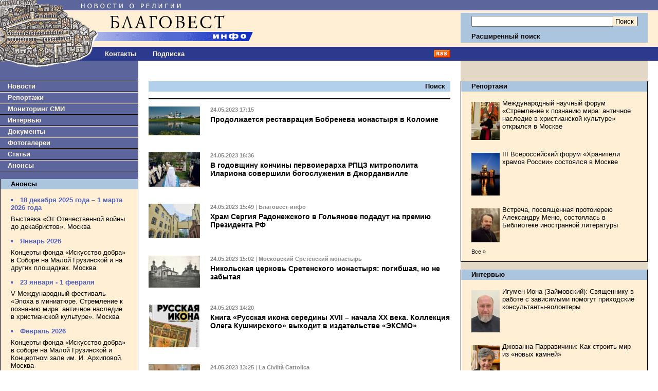

--- FILE ---
content_type: text/html;charset=windows-1251
request_url: https://www.blagovest-info.ru/index.php?ss=20&start_date=2023-5-24&end_date=2023-5-24&start_d=24&start_m=5&start_y=2023&end_d=24&end_m=5&end_y=2023&id%5B%5D=&id%5B%5D=
body_size: 7928
content:

<!DOCTYPE HTML PUBLIC "-//W3C//DTD HTML 4.01 Transitional//EN"
    "https://www.w3.org/TR/html4/loose.dtd">
<html>
<head>
<META HTTP-EQUIV="Content-Type" CONTENT="text/html; charset=windows-1251">
<meta name="description" content=" Благовест-Инфо">
<meta name="keywords" content="православная церковь, епископ, католики, патриарх кирилл, религия, христианство, православие, церковь, католицизм, протестантизм, экуменизм, ислам, миссионерство, биоэтика, секуляризм, богословие, папа, священник, проповедь, богослужение, имам, приход, монастырь">
<title> Благовест-Инфо</title>


<link rel="icon" href="https://www.blagovest-info.ru/favicon.ico" type="image/x-icon">
<link rel="shortcut icon" href="https://www.blagovest-info.ru/favicon.ico" type="image/x-icon">
<link rel="stylesheet" type="text/css" href="css.css?6">

<link rel="stylesheet" type="text/css" href="/shadowbox.css">
<script type="text/javascript" src="/shadowbox.js"></script>

<meta name="apple-itunes-app" content="app-id=561361341">

<meta name="robots" content="noindex" />


</head>

<body leftmargin=0 topmargin=0 marginheight=0 marginwidth=0">

<table width=100% border=0 cellpadding=0 cellspacing=0>
  <tr>
	<td width=70%>
		<a href="index.php"><img src="pic/logo.gif?v4" width=540 height=91 border=0 alt="Благовест-Инфо"></a><br>
	  <table width=100% border=0 cellpadding=0 cellspacing=0>
	   	<td width=188>
	      <a href="index.php"><img src="pic/logo2.gif" width=188 height=27 border=0 alt="Благовест-Инфо"></a><br>
	    <!--td align=center><a href="index.php?ss=1&s=10" class="nav">О нас</a-->
	    <td align=center style="padding-left: 1rem"><a href="index.php?ss=1&s=10&id=7" class="nav">Контакты</a>
	    <!--td align=center><a href="opinions.php" class="nav">Форум</a-->
	    <td align=center style="padding-left: 2rem"><a href="index.php?form=subscribe" class="nav">Подписка</a>
	    <td align=right width=70% style="padding-right: 20px" valign=middle><a href="blagovest-info.xml"><img src="pic/rss.gif" width=32 height=15 border=0 alt="rss"><br></a>
	  </table>
	<td width=30% style="padding: 0 20px 0 0;">
      <form action="search.php" method=get>
      <input type=hidden name="how" value="0">
      <input type=hidden name="where" value="1">
      <table width=100% border=0 cellpadding=0 cellspacing=0>
	    <tr><td colspan=3><img src="pic/x1.gif" width=1 height=25 border=0 alt=""><br>
	    <tr><td rowspan=2 bgcolor="#ACC5DF"><img src="pic/x1.gif" width=1 height=58 border=0 alt=""><br>
	        <td width=100% bgcolor="#ACC5DF" style="padding: 0 2px 0 20px;" align=right>
            <input class="input" type=text name="what" value="" style="width:100%" maxlength="80"><br>
	        <td bgcolor="#ACC5DF" style="padding: 0 20px 0 2px;" align=right>
          	<input type=submit value="Поиск" class="button"><br>
	    <tr><td bgcolor="#ACC5DF" colspan=2 style="padding: 0 0 0 20px;"><a href="search.php" class="nav2"><b>Расширенный поиск</b></a>
	    <tr><td colspan=3><img src="pic/x1.gif" width=1 height=6 border=0 alt=""><br>
	    <tr><td><img src="pic/x1.gif" width=1 height=29 border=0 alt=""><br>
	        <td colspan=2 align=center>&nbsp;<!--span style="color:#fff; font-weight:bold;">01.02.2026 22:12</span-->
	  </table>
		</form>
  <tr>
  	<td rowspan=2 valign=top>
  		<table width=100% border=0 cellpadding=0 cellspacing=0>
		    <tr>
			    <td valign=top bgcolor="#5D669C">
			      <a href="index.php"><img src="pic/logo_bottom.gif" width=146 height=15 border=0 alt="Благовест-Инфо"></a><br>
			      
<img src="pic/x1.gif" width=1 height=24 border=0 alt=""><br>
<div class="menu_left"><a class="nav" href="index.php?ss=2&s=3">Новости</a></div>


<div class="menu_left"><a class="nav" href="index.php?ss=2&s=4">Репортажи</a></div>


<div class="menu_left"><a class="nav" href="index.php?ss=2&s=7">Мониторинг СМИ</a></div>


<div class="menu_left"><a class="nav" href="index.php?ss=2&s=5">Интервью</a></div>


<div class="menu_left"><a class="nav" href="index.php?ss=2&s=8">Документы</a></div>


<div class="menu_left"><a class="nav" href="index.php?ss=2&s=25">Фотогалереи</a></div>


<div class="menu_left"><a class="nav" href="index.php?ss=2&s=24">Статьи</a></div>


<div class="menu_left"><a class="nav" href="index.php?ss=2&s=9">Анонсы</a></div>
<br>
<div class="right">
<div class="right_caption"><a class="nav2" href="index.php?ss=2&s=9">Анонсы</a></div>
<div style="padding: 0 20px 0 20px;">
<!--br>
<a href="http://www.taday.ru/sujet/221386"><img src="pic/kursy.gif" width=180 height=23 border=0 alt=""></a><BR-->
<div class="announce"><ul><li>18 декабря 2025 года – 1 марта 2026 года</li></ul></div><p><a class="announce" href="index.php?ss=2&s=9&id=113426">Выставка «От Отечественной войны до декабристов». Москва</a></p>

<div class="announce"><ul><li>Январь 2026</li></ul></div><p><a class="announce" href="index.php?ss=2&s=9&id=112907">Концерты фонда «Искусство добра» в Соборе на Малой Грузинской и на других площадках. Москва</a></p>

<div class="announce"><ul><li>23 января - 1 февраля </li></ul></div><p><a class="announce" href="index.php?ss=2&s=9&id=113518">V Международный фестиваль «Эпоха в миниатюре. Стремление к познанию мира: античное наследие в христианской культуре». Москва</a></p>

<div class="announce"><ul><li>Февраль 2026</li></ul></div><p><a class="announce" href="index.php?ss=2&s=9&id=113175">Концерты фонда «Искусство добра» в соборе на Малой Грузинской и Концертном зале им. И. Архиповой. Москва</a></p>

<div class="announce"><ul><li>3 февраля</li></ul></div><p><a class="announce" href="index.php?ss=2&s=9&id=113601">Как поддержать, когда у близкого личный кризис? Встреча с наместником Троице-Сергиевой лавры митрополитом Кириллом (Зинковским). Москва</a></p>

<div class="announce"><ul><li>3 февраля</li></ul></div><p><a class="announce" href="index.php?ss=2&s=9&id=113510">Старт программ по изучению древнееврейского и латинского языков в Институте св. Фомы. Москва</a></p>

<div class="announce"><ul><li>3 – 8 февраля</li></ul></div><p><a class="announce" href="index.php?ss=2&s=9&id=113666">Фестиваль памяти новомучеников «В ризах белых». Москва</a></p>

<div class="announce"><ul><li>4 февраля</li></ul></div><p><a class="announce" href="index.php?ss=2&s=9&id=113644">Лекция «Гордо ли звучит слово «человек» в устах святого Августина?». Москва</a></p>

<div class="announce"><ul><li>Март 2026</li></ul></div><p><a class="announce" href="index.php?ss=2&s=9&id=113290">Концерты фонда «Искусство добра» в соборе на Малой Грузинской и Концертном зале им. И. Архиповой. Москва</a></p>

<div class="announce"><ul><li>18 марта</li></ul></div><p><a class="announce" href="index.php?ss=2&s=9&id=113645">Круглый стол, посвященный 785-летию со дня основания Староладожского Никольского монастыря. Санкт-Петербург</a></p>
<p><a class="announce" href="index.php?ss=2&s=9"><small>Все&nbsp;&raquo;</small></a></p>
</div>
</div><br>

<br />
<div align="center" style="DISPLAY: block; border-bottom: 0px solid #000;">

	<!--a href="https://primusversus.com/" target="_blank"><img src="/primusversus.jpg" style="width:180px" border=0 alt=""></a>
	<br /><br /-->
	
	<a href="/index.php?ss=2&s=29"><img src="pic/blagovest-media-2.png" width=180 height=170 border=0 alt=""></a>
	<br><br><br />
	<!--a href="http://www.crocus-hall.ru/events/stmatthew17" target="_blank"><img src="pic/stmatthew.jpg" width=180 border=0 alt=""></a>
	<br><br><br /-->
</div>
<br /><br />
<div align="center">
    <!--a href="http://www.arefa.ru/"><img src="pic/arefa_180.gif" width=180 height=42 border=0 alt=""></a><br><br-->

    <!--a href="http://artos.gallery/" target="_blank"><img src="pic/Artos_Blagovest_180x90.png" width=180 height=90 border=0 alt=""></a><br><br-->
    
    <!--a href="http://www.grad-petrov.ru" target="_blank"><img src="images/grad-petrov.png" width=180 height=67 border=0 alt=""></a><br><br-->
<!--
    <script language="JavaScript" src="http://www.grad-petrov.ru/player/audio-player2.js"></script>
    <object type="application/x-shockwave-flash" data="http://www.grad-petrov.ru/player/player2.swf" id="audioplayer3" width="180" height="60">
      <param name="movie" value="http://www.grad-petrov.ru/player/player2.swf">
      <param name="FlashVars" value="playerID=1&soundFile=http://www.grad-petrov.ru:8093/mp3-40&loop=no&autostart=no&leftbg=0xF0E8B6&text=0xF0E8B6&rightbg=0xF0E8B6&bg=0x8F5444">
      <param name="quality" value="high">
      <param name="menu" value="false">
      <param name="wmode" value="transparent">
    </object>
    <br/><br/>
-->
  </div>
  <br>


						<!--div class="right">
						<div class="right_caption"><a class="nav2" href="index.php?ss=2&s=9">Наши партнеры</a></div>
						<div style="padding: 0 20px 0 20px; text-align:center;">
							<br-->

<!--a href="http://www.fondgb.ru/" target="_blank"><img src="pic/fgb_88x88.gif" width=88 height=88 border=0 alt=""></a><br><br-->
<!--begin of grad-petrov.ru-- <object classid="clsid:D27CDB6E-AE6D-11cf-96B8-444553540000" codebase="http://download.macromedia.com/pub/shockwave/cabs/flash/swflash.cab#version=7,0,19,0" width="88" height="31"> <param name="movie" value="http://www.grad-petrov.ru/images/grad petrov 88x31.swf"> <param name="quality" value="high"> <embed src="http://www.grad-petrov.ru/images/grad petrov 88x31.swf" quality="high" pluginspage="http://www.macromedia.com/go/getflashplayer" type="application/x-shockwave-flash" width="88" height="31"></embed> </object> --end of grad-petrov.ru-->
<!--a href="http://www.grad-petrov.ru/online/" target="_blank"><img src="pic/gradpetrov.png" width=88 height=31 border=0 alt=""></a><br><br-->
<!--a href="http://www.religare.ru/" target="_blank"><img src="pic/religare88x31.gif" width=88 height=31 border=0 alt=""></a><br><br-->
<!--a href="https://pokrovka27.com/" target="_blank"><img src="pic/dbiblio88x33.gif" width=88 height=33 border=0 alt=""></a><br><br-->
<!--a href="https://pokrovka27.com/" target="_blank"><img src="pic/pokrovka.png" width=180 height=46 border=0 alt=""></a><br><br-->
<!--a href="http://i-r-p.ru/main.html" target="_blank"><img src="pic/i-r-p130x80.gif" width=88 height=52 border=0 alt=""></a><br><br-->
<!--a href="http://www.vozvr.ru/" target="_blank"><img src="pic/b_vozvrat_1.gif" width=88 height=131 border=0 alt=""></a><br><br-->
<!--a href="http://www.semblago.ru/" target="_blank"><img src="pic/semblago.jpg" border=0 alt=""></a><br><br-->
<!--a href="http://www.standrews.ru/" target="_blank"><img src="pic/bbi.png" border=0 alt=""></a><br><br-->

						<!--/div>
						</div><br-->
			    <td rowspan=2 valign=top style="width:70%; padding: 0 20px 0 20px;">
			      
<h3>Поиск</h3>
<p></p>

<!-- div style="text-align:right; font-weight: bold; border-bottom: 2px solid #000;">Материалы по теме</div-->
<div class="hr"></div>

<p>
<div style="display:table; float:left; margin: 0 20px 20px 0; ">
	<div style="display:table-cell; vertical-align:middle; text-align:center; width: 100px; height: auto; padding:0; background-color:#eee;">
		<img src="/pic/Colomna.jpg" style="max-width:100px; max-height:100px; ">
	</div>
</div>
<div style="color:#888; margin-bottom:5px;">

<small><b>24.05.2023 17:15</b> </small><br>
</div>
<a class="announce" style="font-size: 14px; font-weight:bold;" href="index.php?ss=2&s=3&id=103958">Продолжается реставрация Бобренева монастыря в Коломне</a></p>
<div class="clearfix"></div>

<p>
<div style="display:table; float:left; margin: 0 20px 20px 0; ">
	<div style="display:table-cell; vertical-align:middle; text-align:center; width: 100px; height: auto; padding:0; background-color:#eee;">
		<img src="/pic/Ilarion_Kapral.jpg" style="max-width:100px; max-height:100px; ">
	</div>
</div>
<div style="color:#888; margin-bottom:5px;">

<small><b>24.05.2023 16:36</b> </small><br>
</div>
<a class="announce" style="font-size: 14px; font-weight:bold;" href="index.php?ss=2&s=3&id=103955">В годовщину кончины первоиерарха РПЦЗ митрополита Илариона совершили богослужения в Джорданвилле</a></p>
<div class="clearfix"></div>

<p>
<div style="display:table; float:left; margin: 0 20px 20px 0; ">
	<div style="display:table-cell; vertical-align:middle; text-align:center; width: 100px; height: auto; padding:0; background-color:#eee;">
		<img src="/pic/Golynovo_Prem.jpg" style="max-width:100px; max-height:100px; ">
	</div>
</div>
<div style="color:#888; margin-bottom:5px;">
<small class="own"><b>24.05.2023 15:49</b> | <b>Благовест-инфо</b> </small><br>

</div>
<a class="announce" style="font-size: 14px; font-weight:bold;" href="index.php?ss=2&s=3&id=103954">Храм Сергия Радонежского в Гольянове подадут на премию Президента РФ</a></p>
<div class="clearfix"></div>

<p>
<div style="display:table; float:left; margin: 0 20px 20px 0; ">
	<div style="display:table-cell; vertical-align:middle; text-align:center; width: 100px; height: auto; padding:0; background-color:#eee;">
		<img src="/pic/Sretenskuy_mon5_1684926569.jpg" style="max-width:100px; max-height:100px; ">
	</div>
</div>
<div style="color:#888; margin-bottom:5px;">

<small><b>24.05.2023 15:02</b> | <b>Московский Сретенский монастырь</b></small><br>
</div>
<a class="announce" style="font-size: 14px; font-weight:bold;" href="index.php?ss=2&s=7&id=103953">Никольская церковь Сретенского монастыря: погибшая, но не забытая</a></p>
<div class="clearfix"></div>

<p>
<div style="display:table; float:left; margin: 0 20px 20px 0; ">
	<div style="display:table-cell; vertical-align:middle; text-align:center; width: 100px; height: auto; padding:0; background-color:#eee;">
		<img src="/pic/Katalog_Kushnirsky1 (1).jpg" style="max-width:100px; max-height:100px; ">
	</div>
</div>
<div style="color:#888; margin-bottom:5px;">

<small><b>24.05.2023 14:20</b> </small><br>
</div>
<a class="announce" style="font-size: 14px; font-weight:bold;" href="index.php?ss=2&s=3&id=103952">Книга «Русская икона середины XVII – начала XX века. Коллекция Олега Кушнирского» выходит в издательстве «ЭКСМО»</a></p>
<div class="clearfix"></div>

<p>
<div style="display:table; float:left; margin: 0 20px 20px 0; ">
	<div style="display:table-cell; vertical-align:middle; text-align:center; width: 100px; height: auto; padding:0; background-color:#eee;">
		<img src="/pic/24.05.23_Papa .jpg" style="max-width:100px; max-height:100px; ">
	</div>
</div>
<div style="color:#888; margin-bottom:5px;">

<small><b>24.05.2023 13:25</b> | <b>La Civilt&#224; Cattolica</b></small><br>
</div>
<a class="announce" style="font-size: 14px; font-weight:bold;" href="index.php?ss=2&s=7&id=103951">«Это стиль Бога». Беседа Папы Франциска с венгерскими иезуитами</a></p>
<div class="clearfix"></div>

<p>
<div style="display:table; float:left; margin: 0 20px 20px 0; ">
	<div style="display:table-cell; vertical-align:middle; text-align:center; width: 100px; height: auto; padding:0; background-color:#eee;">
		<img src="/pic/24_Bible.jpg" style="max-width:100px; max-height:100px; ">
	</div>
</div>
<div style="color:#888; margin-bottom:5px;">

<small><b>24.05.2023 13:10</b> </small><br>
</div>
<a class="announce" style="font-size: 14px; font-weight:bold;" href="index.php?ss=2&s=3&id=103948">Историки нашли ранний перевод Библии, скрытый под новыми надписями на пергаменте</a></p>
<div class="clearfix"></div>

<p>
<div style="display:table; float:left; margin: 0 20px 20px 0; ">
	<div style="display:table-cell; vertical-align:middle; text-align:center; width: 100px; height: auto; padding:0; background-color:#eee;">
		<img src="/pic/primopiano_16950.jpg" style="max-width:100px; max-height:100px; ">
	</div>
</div>
<div style="color:#888; margin-bottom:5px;">
<small class="own"><b>24.05.2023 13:07</b> | <b>Благовест-инфо</b> </small><br>

</div>
<a class="announce" style="font-size: 14px; font-weight:bold;" href="index.php?ss=2&s=3&id=103950">В Минске освящена церковь св. Франциска Ассизского</a></p>
<div class="clearfix"></div>

<p>
<div style="display:table; float:left; margin: 0 20px 20px 0; ">
	<div style="display:table-cell; vertical-align:middle; text-align:center; width: 100px; height: auto; padding:0; background-color:#eee;">
		<img src="/pic/24.05_Garegin II.jpg" style="max-width:100px; max-height:100px; ">
	</div>
</div>
<div style="color:#888; margin-bottom:5px;">

<small><b>24.05.2023 12:06</b> </small><br>
</div>
<a class="announce" style="font-size: 14px; font-weight:bold;" href="index.php?ss=2&s=3&id=103947">Католикос всех армян сожалеет, что история Армянской Церкви снята из школьной программы</a></p>
<div class="clearfix"></div>

<p>
<div style="display:table; float:left; margin: 0 20px 20px 0; ">
	<div style="display:table-cell; vertical-align:middle; text-align:center; width: 100px; height: auto; padding:0; background-color:#eee;">
		<img src="/pic/34_1684922540.jpg" style="max-width:100px; max-height:100px; ">
	</div>
</div>
<div style="color:#888; margin-bottom:5px;">

<small><b>24.05.2023 12:02</b> </small><br>
</div>
<a class="announce" style="font-size: 14px; font-weight:bold;" href="index.php?ss=2&s=3&id=103949">Путин поздравил Патриарха Кирилла с днем тезоименитства</a></p>
<div class="clearfix"></div>

<p>
<div style="display:table; float:left; margin: 0 20px 20px 0; ">
	<div style="display:table-cell; vertical-align:middle; text-align:center; width: 100px; height: auto; padding:0; background-color:#eee;">
		<img src="/pic/24_Pope Francis Assambly.jpg" style="max-width:100px; max-height:100px; ">
	</div>
</div>
<div style="color:#888; margin-bottom:5px;">

<small><b>24.05.2023 11:15</b> </small><br>
</div>
<a class="announce" style="font-size: 14px; font-weight:bold;" href="index.php?ss=2&s=3&id=103946">Папа Франциск открыл Генеральную ассамблею Итальянской епископской конференции</a></p>
<div class="clearfix"></div>

<p>
<div style="display:table; float:left; margin: 0 20px 20px 0; ">
	<div style="display:table-cell; vertical-align:middle; text-align:center; width: 100px; height: auto; padding:0; background-color:#eee;">
		<img src="/pic/tretyakovgallery.jpg" style="max-width:100px; max-height:100px; ">
	</div>
</div>
<div style="color:#888; margin-bottom:5px;">

<small><b>24.05.2023 11:03</b> | <b>"Хранители наследия"</b></small><br>
</div>
<a class="announce" style="font-size: 14px; font-weight:bold;" href="index.php?ss=2&s=7&id=103945">Под инертным газом и без страховки</a></p>
<div class="clearfix"></div>

<p>
<div style="display:table; float:left; margin: 0 20px 20px 0; ">
	<div style="display:table-cell; vertical-align:middle; text-align:center; width: 100px; height: auto; padding:0; background-color:#eee;">
		<img src="/pic/24_Dushanbe.jpg" style="max-width:100px; max-height:100px; ">
	</div>
</div>
<div style="color:#888; margin-bottom:5px;">

<small><b>24.05.2023 10:16</b> | <b>Телеканал "Культура"</b></small><br>
</div>
<a class="announce" style="font-size: 14px; font-weight:bold;" href="index.php?ss=2&s=7&id=103944">Как в Душанбе появился православный храм?</a></p>
<div class="clearfix"></div>




			      <br><br>
				<tr>
    			<td align=center valign=bottom bgcolor="#5D669C">
<!-- Yandex.Metrika counter -->
<div style="display:none;"><script type="text/javascript">
(function(w, c) {
    (w[c] = w[c] || []).push(function() {
        try {
            w.yaCounter12078850 = new Ya.Metrika({id:12078850, enableAll: true});
        }
        catch(e) { }
    });
})(window, "yandex_metrika_callbacks");
</script></div>
<script src="//mc.yandex.ru/metrika/watch.js" type="text/javascript" defer="defer"></script>
<noscript><div><img src="//mc.yandex.ru/watch/12078850" style="position:absolute; left:-9999px;" alt="" /></div></noscript>
<!-- /Yandex.Metrika counter -->

<!-- Rating@Mail.ru counter -->
<script type="text/javascript">
var _tmr = window._tmr || (window._tmr = []);
_tmr.push({id: "2750253", type: "pageView", start: (new Date()).getTime()});
(function (d, w, id) {
  if (d.getElementById(id)) return;
  var ts = d.createElement("script"); ts.type = "text/javascript"; ts.async = true; ts.id = id;
  ts.src = (d.location.protocol == "https:" ? "https:" : "http:") + "//top-fwz1.mail.ru/js/code.js";
  var f = function () {var s = d.getElementsByTagName("script")[0]; s.parentNode.insertBefore(ts, s);};
  if (w.opera == "[object Opera]") { d.addEventListener("DOMContentLoaded", f, false); } else { f(); }
})(document, window, "topmailru-code");
</script><noscript><div style="position:absolute;left:-10000px;">
<img src="//top-fwz1.mail.ru/counter?id=2750253;js=na" style="border:0;" height="1" width="1" alt="Рейтинг@Mail.ru" />
</div></noscript>
<!-- //Rating@Mail.ru counter -->
<!-- Rating@Mail.ru logo -->
<a href="https://top.mail.ru/jump?from=2750253">
<img src="//top-fwz1.mail.ru/counter?id=2750253;t=502;l=1" 
style="border:0;" height="31" width="88" alt="Рейтинг@Mail.ru" /></a>
<!-- //Rating@Mail.ru logo -->
<br><br>

<a href="https://yandex.ru/cy?base=0&amp;host=blagovest-info.ru"><img src="https://www.yandex.ru/cycounter?blagovest-info.ru" width="88" height="31" alt="Индекс цитирования" border="0" /></a>
<br><br>

<!-- HotLog --
<script language="javascript">
hotlog_js="1.0";
hotlog_r=""+Math.random()+"&s=283491&im=101&r="+escape(document.referrer)+"&pg="+
escape(window.location.href);
document.cookie="hotlog=1; path=/"; hotlog_r+="&c="+(document.cookie?"Y":"N");
</script><script language="javascript1.1">
hotlog_js="1.1";hotlog_r+="&j="+(navigator.javaEnabled()?"Y":"N")</script>
<script language="javascript1.2">
hotlog_js="1.2";
hotlog_r+="&wh="+screen.width+'x'+screen.height+"&px="+
(((navigator.appName.substring(0,3)=="Mic"))?
screen.colorDepth:screen.pixelDepth)</script>
<script language="javascript1.3">hotlog_js="1.3"</script>
<script language="javascript">hotlog_r+="&js="+hotlog_js;
document.write("<a href='https://click.hotlog.ru/?283491' target='_top'><img "+
" src='https://hit20.hotlog.ru/cgi-bin/hotlog/count?"+
hotlog_r+"&' border=0 width=88 height=31 alt=HotLog></a>")</script>
<noscript><a href=https://click.hotlog.ru/?283491 target=_top><img
src="https://hit20.hotlog.ru/cgi-bin/hotlog/count?s=283491&im=101" border=0 
width="88" height="31" alt="HotLog"></a></noscript>
-- /HotLog -->
<br><br>

<!-- Top100 (Kraken) Widget -->
<span id="top100_widget"></span>
<!-- END Top100 (Kraken) Widget -->

<!-- Top100 (Kraken) Counter -->
<script>
    (function (w, d, c) {
    (w[c] = w[c] || []).push(function() {
        var options = {
            project: 744183,
            element: 'top100_widget',
        };
        try {
            w.top100Counter = new top100(options);
        } catch(e) { }
    });
    var n = d.getElementsByTagName("script")[0],
    s = d.createElement("script"),
    f = function () { n.parentNode.insertBefore(s, n); };
    s.type = "text/javascript";
    s.async = true;
    s.src =
    (d.location.protocol == "https:" ? "https:" : "http:") +
    "//st.top100.ru/top100/top100.js";

    if (w.opera == "[object Opera]") {
    d.addEventListener("DOMContentLoaded", f, false);
} else { f(); }
})(window, document, "_top100q");
</script>
<noscript>
  <img src="//counter.rambler.ru/top100.cnt?pid=744183" alt="Топ-100" />
</noscript>
<!-- END Top100 (Kraken) Counter -->
<br><br>

			</table>
    <td valign=top style="padding: 0 20px 0 0; background: url('pic/white.gif') #E3D8C6 right repeat-y;">
      
<img src="pic/x1.gif" width=1 height=40 border=0 alt=""><br>
<div class="right">
<div class="right_caption"><a class="nav2" href="index.php?ss=2&s=4">Репортажи</a></div>
<div style="padding: 0 20px 0 20px;">
<br>
<table border=0 cellpadding=0 cellspacing=0>
<tr>
  <td valign=top><a class="announce" href="index.php?ss=2&s=4&id=113624"><img src="/pic/17braski.jpg" width="55" align=left alt="" hspace=0 vspace=5 border=0 style="margin-right:5px;"><br></a></td>
	<td width=100% valign=top><a class="announce" href="index.php?ss=2&s=4&id=113624">Международный научный форум «Стремление к познанию мира: античное наследие в христианской культуре» открылся в Москве</a></td>
</tr>
</table>

<br>
<table border=0 cellpadding=0 cellspacing=0>
<tr>
  <td valign=top><a class="announce" href="index.php?ss=2&s=4&id=113620"><img src="/pic/M-Kr.jpg" width="55" align=left alt="" hspace=0 vspace=5 border=0 style="margin-right:5px;"><br></a></td>
	<td width=100% valign=top><a class="announce" href="index.php?ss=2&s=4&id=113620">III Всероссийский форум «Хранители храмов России» состоялся в Москве</a></td>
</tr>
</table>

<br>
<table border=0 cellpadding=0 cellspacing=0>
<tr>
  <td valign=top><a class="announce" href="index.php?ss=2&s=4&id=113619"><img src="/pic/mm-80.jpg" width="55" align=left alt="" hspace=0 vspace=5 border=0 style="margin-right:5px;"><br></a></td>
	<td width=100% valign=top><a class="announce" href="index.php?ss=2&s=4&id=113619">Встреча, посвященная протоиерею Александру Меню, состоялась в Библиотеке иностранной литературы</a></td>
</tr>
</table>
<p><a class="announce" href="index.php?ss=2&s=4"><small>Все&nbsp;&raquo;</small></a></p>
</div>
</div><br>

<div class="right">
<div class="right_caption"><a class="nav2" href="index.php?ss=2&s=5">Интервью</a></div>
<div style="padding: 0 20px 0 20px;">
<br>
<table border=0 cellpadding=0 cellspacing=0>
<tr>
  <td valign=top><a class="announce" href="index.php?ss=2&s=5&id=112981"><img src="/pic/Iona - portret-1.jpg" width="55" align=left alt="" hspace=0 vspace=5 border=0 style="margin-right:5px;"><br></a></td>
	<td width=100% valign=top><a class="announce" href="index.php?ss=2&s=5&id=112981">Игумен Иона (Займовский): Священнику в работе с зависимыми помогут приходские консультанты-волонтеры</a></td>
</tr>
</table>

<br>
<table border=0 cellpadding=0 cellspacing=0>
<tr>
  <td valign=top><a class="announce" href="index.php?ss=2&s=5&id=112963"><img src="/pic/mm_1761922719.jpg" width="55" align=left alt="" hspace=0 vspace=5 border=0 style="margin-right:5px;"><br></a></td>
	<td width=100% valign=top><a class="announce" href="index.php?ss=2&s=5&id=112963">Джованна Парравичини: Как строить мир из «новых камней»</a></td>
</tr>
</table>

<br>
<table border=0 cellpadding=0 cellspacing=0>
<tr>
  <td valign=top><a class="announce" href="index.php?ss=2&s=5&id=110409"><img src="/pic/20250_1739186062.jpg" width="55" align=left alt="" hspace=0 vspace=5 border=0 style="margin-right:5px;"><br></a></td>
	<td width=100% valign=top><a class="announce" href="index.php?ss=2&s=5&id=110409">Епископ Штефан Липке: католики и православные могут вместе свидетельствовать миру о том, что любовь Божья реальна и конкретна</a></td>
</tr>
</table>
<p><a class="announce" href="index.php?ss=2&s=5"><small>Все&nbsp;&raquo;</small></a></p>
</div>
</div><br>

<div class="right">
<div class="right_caption"><a class="nav2" href="index.php?ss=2&s=25">Фотогалереи</a></div>
<div style="padding: 0 20px 0 20px;">
<br>
<table border=0 cellpadding=0 cellspacing=0>
<tr>
  <td valign=top><a class="announce" href="index.php?ss=2&s=25&id=113449"><img src="/pic/mm_1766566347.jpg" width="55" align=left alt="" hspace=0 vspace=5 border=0 style="margin-right:5px;"><br></a></td>
	<td width=100% valign=top><a class="announce" href="index.php?ss=2&s=25&id=113449">Выставка «Рождество» в Анненкирхе. Санкт-Петербург</a></td>
</tr>
</table>

<br>
<table border=0 cellpadding=0 cellspacing=0>
<tr>
  <td valign=top><a class="announce" href="index.php?ss=2&s=25&id=113368"><img src="/pic/Afisha_1765807704.jpg" width="55" align=left alt="" hspace=0 vspace=5 border=0 style="margin-right:5px;"><br></a></td>
	<td width=100% valign=top><a class="announce" href="index.php?ss=2&s=25&id=113368">Выставка «Дары волхвов» в Москве</a></td>
</tr>
</table>

<br>
<table border=0 cellpadding=0 cellspacing=0>
<tr>
  <td valign=top><a class="announce" href="index.php?ss=2&s=25&id=112780"><img src="/pic/m-LOGOTIP.jpg" width="55" align=left alt="" hspace=0 vspace=5 border=0 style="margin-right:5px;"><br></a></td>
	<td width=100% valign=top><a class="announce" href="index.php?ss=2&s=25&id=112780">Фестиваль «Видеть и слышать» – разнообразие жанров и техник</a></td>
</tr>
</table>
<p><a class="announce" href="index.php?ss=2&s=25"><small>Все&nbsp;&raquo;</small></a></p>
</div>
</div><br>

<div class="right">
<div class="right_caption"><a class="nav2" href="index.php?ss=2&s=24">Статьи</a></div>
<div style="padding: 0 20px 0 20px;">
<br>
<table border=0 cellpadding=0 cellspacing=0>
<tr>
  <td valign=top><a class="announce" href="index.php?ss=2&s=24&id=113082"><img src="/pic/5_AS-14_mm.jpg" width="55" align=left alt="" hspace=0 vspace=5 border=0 style="margin-right:5px;"><br></a></td>
	<td width=100% valign=top><a class="announce" href="index.php?ss=2&s=24&id=113082">Церковь в усадьбе зодчего Осипа Бове</a></td>
</tr>
</table>

<br>
<table border=0 cellpadding=0 cellspacing=0>
<tr>
  <td valign=top><a class="announce" href="index.php?ss=2&s=24&id=112948"><img src="/pic/Troparevo.jpg" width="55" align=left alt="" hspace=0 vspace=5 border=0 style="margin-right:5px;"><br></a></td>
	<td width=100% valign=top><a class="announce" href="index.php?ss=2&s=24&id=112948">Церковь в Тропареве под Можайском и семья Армфельд</a></td>
</tr>
</table>

<br>
<table border=0 cellpadding=0 cellspacing=0>
<tr>
  <td valign=top><a class="announce" href="index.php?ss=2&s=24&id=112817"><img src="/pic/13Almazovo_1760695496.jpg" width="55" align=left alt="" hspace=0 vspace=5 border=0 style="margin-right:5px;"><br></a></td>
	<td width=100% valign=top><a class="announce" href="index.php?ss=2&s=24&id=112817">Богаделенный дом и церковь в Алмазове</a></td>
</tr>
</table>
<p><a class="announce" href="index.php?ss=2&s=24"><small>Все&nbsp;&raquo;</small></a></p>
</div>
</div><br>

<!--div class="right">
<div class="right_caption">Читайте также:</div>
<div style="padding: 0 20px 0 20px;">
<br-->
<!--script id="BUZGMrR1oFqgdXV1">if (false && window.relap) window.relap.ar('BUZGMrR1oFqgdXV1');</script-->
<!--/div>
</div><br-->


  <tr>
    <td valign=bottom style="padding: 0 20px 0 0; background: url('pic/white.gif') #E3D8C6 right repeat-y;">
      &nbsp;
  <tr>
    <td class="bottom">
      Мнение редакции может не совпадать с мнением авторов отдельных материалов.<br>
      &copy; 2005–2019 &laquo;Благовест-инфо&raquo;<br />
			Адрес электронной почты редакции: <a href="mailto:info@blagovest-info.ru" class="white">info@blagovest-info.ru</a><br />
			Телефон редакции: +7 499 264 97 72<br /><br />
			<div style="font-size:2em">12+</div>
		</td>
		<td class="bottom">
      Зарегистрировано Федеральной службой по надзору в сфере связи, информационных технологий и массовых коммуникаций: <br />
      серия Эл № ФС 77-76510 от 09 августа 2019.<br />
      Учредитель: ИП Вербицкий И.М.<br />
			Главный редактор: Власов Дмитрий Владимирович<br />
			Сетевое издание «БЛАГОВЕСТ-ИНФО»<br />

		</td> 
</table>

<!-- Google tag (gtag.js) -->
<script async src="https://www.googletagmanager.com/gtag/js?id=G-G89QPHVPPQ"></script>
<script>
  window.dataLayer = window.dataLayer || [];
  function gtag(){dataLayer.push(arguments);}
  gtag('js', new Date());

  gtag('config', 'G-G89QPHVPPQ');
</script>

</body>
</html>
